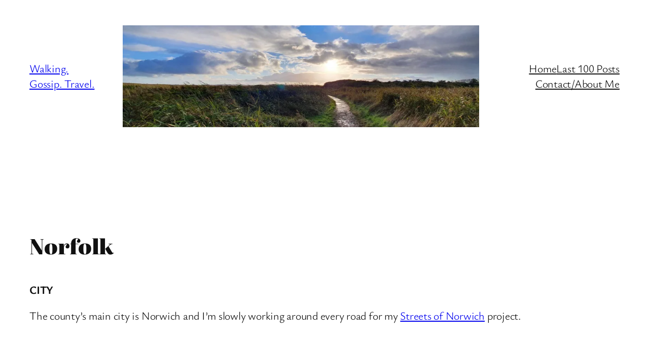

--- FILE ---
content_type: text/html; charset=utf-8
request_url: https://www.google.com/recaptcha/api2/aframe
body_size: 267
content:
<!DOCTYPE HTML><html><head><meta http-equiv="content-type" content="text/html; charset=UTF-8"></head><body><script nonce="f187JDDopRC3NmTSHmt6YA">/** Anti-fraud and anti-abuse applications only. See google.com/recaptcha */ try{var clients={'sodar':'https://pagead2.googlesyndication.com/pagead/sodar?'};window.addEventListener("message",function(a){try{if(a.source===window.parent){var b=JSON.parse(a.data);var c=clients[b['id']];if(c){var d=document.createElement('img');d.src=c+b['params']+'&rc='+(localStorage.getItem("rc::a")?sessionStorage.getItem("rc::b"):"");window.document.body.appendChild(d);sessionStorage.setItem("rc::e",parseInt(sessionStorage.getItem("rc::e")||0)+1);localStorage.setItem("rc::h",'1769078271464');}}}catch(b){}});window.parent.postMessage("_grecaptcha_ready", "*");}catch(b){}</script></body></html>